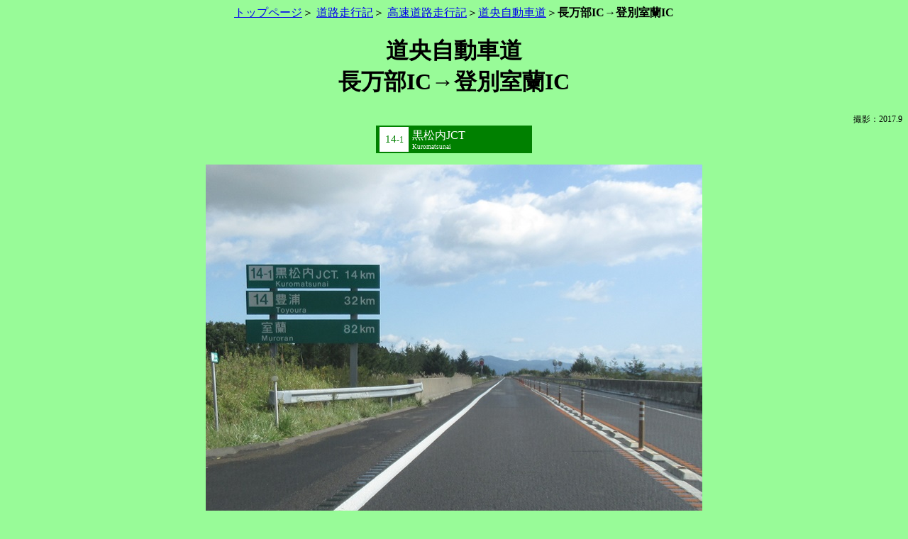

--- FILE ---
content_type: text/html
request_url: http://fumi.ninja-x.jp/EXPWY/HOKKAIDO/HOKKAIDO2.html
body_size: 3042
content:
<html>
<head>
<meta http-equiv="Content-Type" content="text/html; charset=Shift_JIS">
<title>道央自動車道長万部IC→登別室蘭IC</title>
<style type="text/css">
body { background: palegreen;}
</style>
<link rel="stylesheet" href="../../expwy.css" type="text/css">
</head>
<body background="../../hair03.gif">
<div align="center">
<p><a href="../../index.html">トップページ</a>＞
<a href="../../Road.html">道路走行記</a>＞
<a href="../../EXPWY.html">高速道路走行記</a>＞<a href="HOKKAIDO.html">道央自動車道</a>＞<b>長万部IC→登別室蘭IC</b></p>
<h1>道央自動車道<br>
長万部IC→登別室蘭IC</h1>
<div class="month">撮影：2017.9</div>

<TABLE cellspacing="0" cellpadding="0" width="220">
<tr><td bgcolor="#008000" height="2" colspan="3"></td></tr>
    <tr bgcolor="#008000">
      <td width="5"></td>
      <TD class="number"><p class="number">14<span class="number">-1</span></p></TD>
      <TD class="name"><p class="name">黒松内JCT<br>
      <span class="english">Kuromatsunai</span></p></td></tr>
<tr><td bgcolor="#008000" height="2" colspan="3"></td></tr>
</TABLE>
<p>
<img src="52 14-1a.jpg">
</p>
<p>「14-1」黒松内JCT　14km　「14」豊浦　32km　室蘭　82km</p>
<p>
<img src="52 pa7a.jpg">
</p>
<p>静狩　3km　豊浦噴火湾　37km</p>
<p>
<img src="52 pa7b.jpg">
</p>
<p>静狩PA　1km<br><br>
珍しい様式の標識。</p>
<p>
<img src="52 pa7c.jpg">
</p>
<p>静狩PA入口</p>
<p>
<img src="52 fuukei48.jpg">
</p>
<p>しばらく進むと追越車線が現れる。。</p>
<p>
<img src="52 fuukei49.jpg">
</p>
<p>対面通行に戻る。</p>
<p>
<img src="52 fuukei50.jpg">
</p>
<p>淡々と進む。内陸を通り、景色の変化にも乏しい区間である。</p>
<p>
<img src="52 14-1b.jpg">
</p>
<p>「14-1」黒松内JCT　2km<br><br>
苫小牧市以南の道央道は基本的に太平洋側を通っているが、黒松内町内のみ<br>日本海側となっている。分水嶺の位置がここまで偏っているのも珍しい。</p>
<p>
<img src="52 14-1c.jpg">
</p>
<p>「14-1」黒松内JCT　1km</p>
<p>
<img src="52 14-1d.jpg">
</p>
<p>「14-1」黒松内JCT　500m</p>
<p>
<img src="52 14-1e.jpg">
</p>
<p>「14-1」黒松内JCT</p>
<p>
<img src="52 14-1f.jpg">
</p>
<p>「14-1」黒松内JCT</p>

<TABLE cellspacing="0" cellpadding="0" width="220">
<tr><td bgcolor="#008000" height="2" colspan="3"></td></tr>
    <tr bgcolor="#008000">
      <td width="5"></td>
      <TD class="number"><p class="number">14</p></TD>
      <TD class="name"><p class="name">豊浦<br>
      <span class="english">Toyoura</span></p></td></tr>
<tr><td bgcolor="#008000" height="2" colspan="3"></td></tr>
</TABLE>
<p>
<img src="52 fuukei51.jpg">
</p>
<p>風速　1M<br>
気温　14℃</p>
<p>
<img src="52 14a.jpg">
</p>
<p>「14」豊浦　17km　「13」虻田洞爺湖　31km　室蘭　66km</p>
<p>
<img src="52 fuukei52.jpg">
</p>
<p>追越車線が現れる。長さは1250m。</p>
<p>
<img src="52 Kanayama Tunnel.jpg">
</p>
<p>金山トンネル　長さ　2180m</p>
<p>
<img src="52 fuukei53.jpg">
</p>
<p>金山トンネルを抜けると下り坂になる。</p>
<p>
<img src="52 fuukei54.jpg">
</p>
<p>豊浦ICまでの間に200mほど下っている。</p>
<p>
<img src="52 14b.jpg">
</p>
<p>「14」豊浦　2km</p>
<p>
<img src="52 14c.jpg">
</p>
<p>「14」豊浦　出口1km</p>
<p>
<img src="52 14d.jpg">
</p>
<p>「14」豊浦　出口500m</p>
<p>
<img src="52 14e.jpg">
</p>
<p>「14」豊浦　出口</p>
<p>
<img src="52 14f.jpg">
</p>
<p>「14」豊浦IC出口</p>

<TABLE cellspacing="0" cellpadding="0" width="220">
<tr><td bgcolor="#008000" height="2" colspan="3"></td></tr>
    <tr bgcolor="#008000">
      <td width="5"></td>
      <TD class="number"><p class="number">13</p></TD>
      <TD class="name"><p class="name">虻田洞<span class="none">爺</span>湖<br>
      <span class="english">Abuta-Toyako</span></p></td></tr>
<tr><td bgcolor="#008000" height="2" colspan="3"></td></tr>
</TABLE>
<p>
<img src="52 160kp.jpg">
</p>
<p>160km　「1」札幌へ<br><br>
この「札幌」は札幌JCTのことを指している。<br>
札幌JCTの番号は「1-1」とされることもあるが、ここでは「1」となっている。</p>
<p>
<img src="52 13a.jpg">
</p>
<p>「13」虻田洞爺湖　12km　「12」伊達　25km　室蘭　48km</p>
<p>
<img src="52 fuukei55.jpg">
</p>
<p>追越車線が現れる。たったの750mでは短すぎるのではないだろうか。</p>
<p>
<img src="52 pa6a.jpg">
</p>
<p>豊浦噴火湾　3km　有珠山　27km</p>
<p>
<img src="52 fuukei56.jpg">
</p>
<p>対面通行に戻る。この辺りでは、洞爺湖サミットが開催された関係で英語の併記が充実されている。</p>
<p>
<img src="52 fuukei57.jpg">
</p>
<p>この標識にも英語併記が加えられている。</p>
<p>
<img src="52 Takaoka Tunnel.jpg">
</p>
<p>高岡トンネル　長さ　1500m</p>
<p>
<img src="52 pa6c.jpg">
</p>
<p>豊浦噴火湾PA入口</p>
<p>
<img src="52 fuukei58.jpg">
</p>
<p>海の近くだが山岳地帯を走っているかのよう。</p>
<p>
<img src="52 fuukei59.jpg">
</p>
<p>風速　0M<br>
気温　16℃</p>
<p>
<img src="52 Toyoura Tunnel.jpg">
</p>
<p>豊浦トンネル　長さ　1500m</p>
<p>
<img src="52 fuukei60.jpg">
</p>
<p>虻田洞爺湖仮出入口跡<br>
2000年3月31日の有珠山噴火により本線が被災したため、7月13日から翌年6月3日まで運用されていた。<br>
跨道橋のすぐ先から右に道路が造られ、運用当時はこの先の本線が封鎖されてそちらに進んでいた。</p>
<p>
<img src="52 fuukei61.jpg">
</p>
<p>虻田洞爺湖出口5km</p>
<p>
<img src="52 Shinonome Tunnel.jpg">
</p>
<p>東雲トンネル　長さ　600m</p>
<p>
<img src="52 Shimizu Tunnel.jpg">
</p>
<p>清水トンネル　長さ　860m</p>
<p>
<img src="52 fuukei62.jpg">
</p>
<p>虻田洞爺湖出口3km</p>
<p>
<img src="52 13b.jpg">
</p>
<p>「13」虻田洞爺湖　2km</p>
<p>
<img src="52 13c.jpg">
</p>
<p>「13」虻田洞爺湖　出口1.5km</p>
<p>
<img src="52 Abuta Tunnel.jpg">
</p>
<p>虻田トンネル　長さ　570m</p>
<p>
<img src="52 Aoba Tunnel.jpg">
</p>
<p>青葉トンネル　長さ　370m<br>
「13」虻田洞爺湖　出口700m</p>
<p>
<img src="52 13e.jpg">
</p>
<p>「13」虻田洞爺湖　出口<br><br>
右奥に見える山は有珠山。</p>
<p>
<img src="52 13f.jpg">
</p>
<p>「13」虻田洞爺湖IC出口</p>

<TABLE cellspacing="0" cellpadding="0" width="220">
<tr><td bgcolor="#008000" height="2" colspan="3"></td></tr>
    <tr bgcolor="#008000">
      <td width="5"></td>
      <TD class="number"><p class="number">12</p></TD>
      <TD class="name"><p class="name">伊達<br>
      <span class="english">Date</span></p></td></tr>
<tr><td bgcolor="#008000" height="2" colspan="3"></td></tr>
</TABLE>
<p>
<img src="52 Toya Tunnel.jpg">
</p>
<p>洞爺トンネル　長さ　1070m</p>
<p>
<img src="52 fuukei63.jpg">
<br>
<img src="52 fuukei64.jpg">
</p>
<p>ここでは出られません<br><br>
ここは2007年12月21日に移設される前に虻田洞爺湖ICのあった場所。<br>
有珠山噴火により国道230号が分断され経路変更したのに伴い、ICの位置が変更された。</p>
<p>
<img src="52 fuukei65.jpg">
</p>
<p>↑次の出口11km先</p>
<p>
<img src="52 fuukei66.jpg">
</p>
<p>旧虻田洞爺湖ICのランプウェイが本線脇に確認できる。</p>
<p>
<img src="52 fuukei67.jpg">
</p>
<p>旧虻田洞爺湖ICの合流部。</p>
<p>
<img src="52 12a.jpg">
</p>
<p>「12」伊達　10km　「11」室蘭　23km　札幌　146km</p>
<p>
<img src="52 fuukei68.jpg">
</p>
<p>追越車線が現れる。長さは1500m。</p>
<p>
<img src="52 fuukei69.jpg">
</p>
<p>対面通行に戻る。</p>
<p>
<img src="52 fuukei70.jpg">
</p>
<p>有珠山の山麓を走る。</p>
<p>
<img src="52 fuukei71.jpg">
</p>
<p>長い下り坂に入る。</p>
<p>
<img src="52 Osarugawa Riv.jpg">
</p>
<p>長流川　高速道日本一　橋長　1770m</p>
<p>
<img src="52 fuukei72.jpg">
</p>
<p>長流川橋は高速道路が河川を渡る橋としては日本一長い。谷をまるごと跨いでいく。</p>
<p>
<img src="52 12b.jpg">
</p>
<p>「12」伊達　2km</p>
<p>
<img src="52 fuukei73.jpg">
</p>
<p>有珠山SA　4km　SAでひと休み</p>
<p>
<img src="52 fuukei74.jpg">
</p>
<p>追越車線が現れる。長さは2500mでけっこう長い。</p>
<p>
<img src="52 12c.jpg">
</p>
<p>「12」伊達　出口1km</p>
<p>
<img src="52 12d.jpg">
</p>
<p>「12」伊達　出口500m</p>
<p>
<img src="52 12e.jpg">
</p>
<p>「12」伊達　出口<br><br>
ICが所在する伊達市は沿線で初めて通過する市である。</p>
<p>
<img src="52 12f.jpg">
</p>
<p>「12」伊達IC出口</p>

<TABLE cellspacing="0" cellpadding="0" width="220">
<tr><td bgcolor="#008000" height="2" colspan="3"></td></tr>
    <tr bgcolor="#008000">
      <td width="5"></td>
      <TD class="number"><p class="number">11</p></TD>
      <TD class="name"><p class="name">室蘭<br>
      <span class="english">Muroran</span></p></td></tr>
<tr><td bgcolor="#008000" height="2" colspan="3"></td></tr>
</TABLE>
<p>
<img src="52 sa2a.jpg">
</p>
<p>有珠山SA　2km</p>
<p>
<img src="52 sa2b.jpg">
</p>
<p>有珠山SA　1km<br><br>
ここで車線減少。有珠山SAまで追越車線を整備してほしかった。</p>
<p>
<img src="52 sa2c.jpg">
</p>
<p>有珠山SA入口</p>
<p>
<img src="52 11a.jpg">
</p>
<p>「11」室蘭　9km　「10」登別室蘭　19km　札幌　132km</p>
<p>
<img src="52 fuukei75.jpg">
</p>
<p>切土区間が多い。</p>
<p>
<img src="52 11b.jpg">
</p>
<p>「11」室蘭　2km</p>
<p>
<img src="52 fuukei76.jpg">
</p>
<p>追越車線が現れる。長さは1450m。</p>
<p>
<img src="52 11d.jpg">
</p>
<p>「11」室蘭　出口500m</p>
<p>
<img src="52 11e.jpg">
</p>
<p>「11」室蘭　出口</p>
<p>
<img src="52 11f.jpg">
</p>
<p>「11」室蘭IC出口<br><br>
白鳥新道を経て室蘭市街へ至ることができる。</p>

<TABLE cellspacing="0" cellpadding="0" width="220">
<tr><td bgcolor="#008000" height="2" colspan="3"></td></tr>
    <tr bgcolor="#008000">
      <td width="5"></td>
      <TD class="number"><p class="number">10</p></TD>
      <TD class="name"><p class="name">登別室蘭<br>
      <span class="english">Noboribetsu Muroran</span></p></td></tr>
<tr><td bgcolor="#008000" height="2" colspan="3"></td></tr>
</TABLE>
<p>
<img src="52 10a.jpg">
</p>
<p>「10」登別室蘭　9km　「9」登別東　20km　札幌　122km</p>
<p>
<img src="52 fuukei77.jpg">
</p>
<p>久しぶりの両側暫定方式となる。</p>
<p>
<img src="52 fuukei78.jpg">
</p>
<p>しばらく進んで対面通行に戻る。</p>
<p>
<img src="52 Kamishiro Tunnel.jpg">
</p>
<p>神代トンネル　長さ　940m</p>
<p>
<img src="52 Tenjin Tunnel.jpg">
</p>
<p>天神トンネル　長さ　850m<br><br>
トンネルが連続する。</p>
<p>
<img src="52 Washibetsugawa Riv.jpg">
</p>
<p>鷲別川を渡る。</p>
<p>
<img src="52 Washibetsu Tunnel.jpg">
</p>
<p>鷲別トンネル　長さ　1800m</p>
<p>
<img src="52 10b.jpg">
</p>
<p>「10」登別室蘭　2km</p>
<p>
<img src="52 fuukei79.jpg">
</p>
<p>追越車線が現れる。道央道はここから旭川鷹栖ICまで4車線区間となる。</p>
<p>
<img src="52 10c.jpg">
</p>
<p>「10」登別室蘭　出口1km</p>
<p>
<img src="52 10d.jpg">
</p>
<p>「10」登別室蘭　出口500m</p>
<p>
<img src="52 10e.jpg">
</p>
<p>「10」登別室蘭　出口</p>
<p>
<img src="52 10f.jpg">
</p>
<p>「10」登別室蘭IC出口<br><br>
道央道は<a href="HOKKAIDO3.html">こちら</a>↑</p>

<p><a href="../../index.html">トップページ</a>＞
<a href="../../Road.html">道路走行記</a>＞
<a href="../../EXPWY.html">高速道路走行記</a>＞<a href="HOKKAIDO.html">道央自動車道</a>＞<b>長万部IC→登別室蘭IC</b></p>

</div>
</body>
</html>



--- FILE ---
content_type: text/css
request_url: http://fumi.ninja-x.jp/expwy.css
body_size: 1208
content:

div.month{text-align: right; font-size: 12px;}

td.etc{text-align:center; height:25px ;width:41px; color:#FFFFFF; background-color:#800080;}
p.etc{font-size:13px; font-family:GD-高速道路ゴシックJA-OTF,"MS PGothic";}
td.number{text-align:center; height:25px ;width:41px; color:#008000; background-color:white;}
td.numberwide{text-align:center; height:25px ;width:61px; color:#008000; background-color:white;}
p.number{font-size:15px; font-family:GD-高速道路ゴシックJA-OTF,"MS PGothic";}
span.number{font-size:12px;}
span.smartnumber{color:#800080 ;}
span.purple{text-align: center; color:white; font-size:11px; background-color: #800088;}
td.name{text-align: left;}
p.name{padding:2px 5px 2px 5px; color:white; font-size:16px; font-family:GD-高速道路ゴシックJA-OTF,"MS PGothic";}
span.none{font-family:"MS PGothic";}
span.small{font-size:12px;}
span.small2{font-size:9px;}
span.english{padding:0px 9px 0px 0px; color:white; font-size:9px; font-family:GD-高速道路ゴシックJA-OTF,"MS PGothic";}
p.comment{text-align: left; width: 700px;}

span.h1{font-size:32px; font-weight: 600;}
span.h2{font-size:24px; font-weight: 600;}
span.h3{font-size:20px; font-weight: 600;}
span.h4{font-size:16px; font-weight: 600;}
